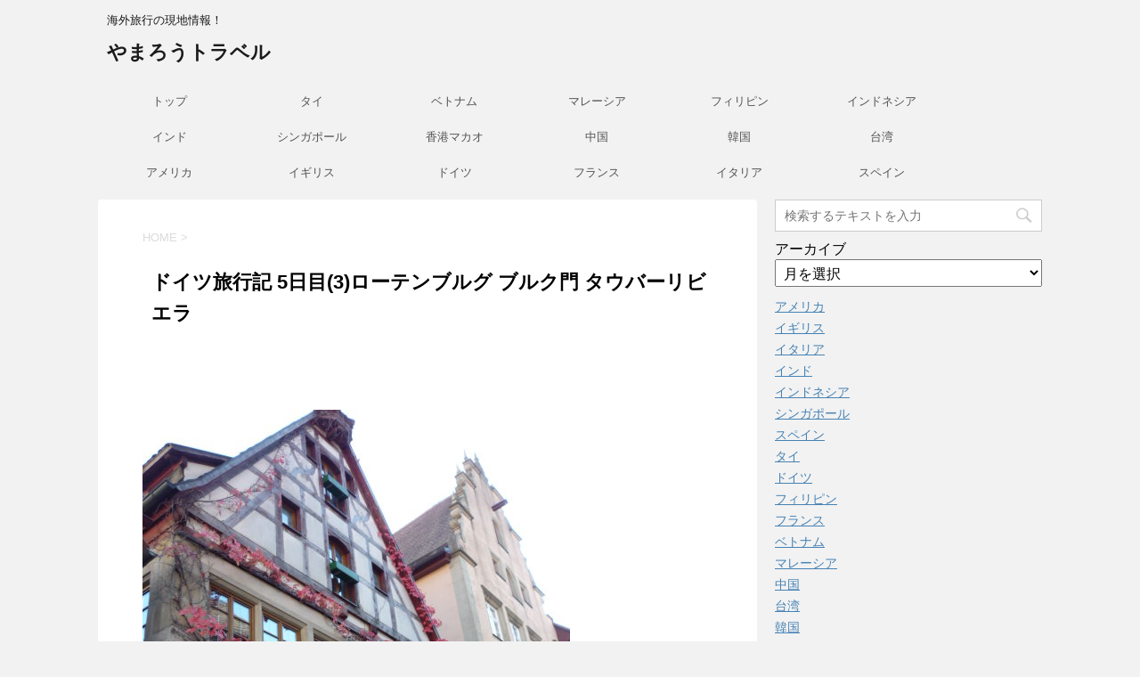

--- FILE ---
content_type: text/html; charset=UTF-8
request_url: https://travel.yamarou.com/germany28/
body_size: 10216
content:
<!DOCTYPE html>
<!--[if lt IE 7]>
<html class="ie6" lang="ja"> <![endif]-->
<!--[if IE 7]>
<html class="i7" lang="ja"> <![endif]-->
<!--[if IE 8]>
<html class="ie" lang="ja"> <![endif]-->
<!--[if gt IE 8]><!-->
<html lang="ja">
	<!--<![endif]-->
	<head prefix="og: http://ogp.me/ns# fb: http://ogp.me/ns/fb# article: http://ogp.me/ns/article#">
		<meta charset="UTF-8" >
		<meta name="viewport" content="width=device-width,initial-scale=1.0,user-scalable=no">
		<meta name="format-detection" content="telephone=no" >
		
		
		<link rel="alternate" type="application/rss+xml" title="やまろうトラベル RSS Feed" href="https://travel.yamarou.com/feed/" />
		<link rel="pingback" href="https://travel.yamarou.com/xmlrpc.php" >
		<!--[if lt IE 9]>
		<script src="https://css3-mediaqueries-js.googlecode.com/svn/trunk/css3-mediaqueries.js"></script>
		<script src="https://travel.yamarou.com/wp-content/themes/affinger4/js/html5shiv.js"></script>
		<![endif]-->
				<title>ドイツ旅行記 5日目(3)ローテンブルグ ブルク門 タウバーリビエラ - やまろうトラベル</title>
<link rel='dns-prefetch' href='//s0.wp.com' />
<link rel='dns-prefetch' href='//travel.yamarou.com' />
<link rel='dns-prefetch' href='//secure.gravatar.com' />
<link rel='dns-prefetch' href='//ajax.googleapis.com' />
<link rel='dns-prefetch' href='//fonts.googleapis.com' />
<link rel='dns-prefetch' href='//s.w.org' />
		<script type="text/javascript">
			window._wpemojiSettings = {"baseUrl":"https:\/\/s.w.org\/images\/core\/emoji\/2\/72x72\/","ext":".png","svgUrl":"https:\/\/s.w.org\/images\/core\/emoji\/2\/svg\/","svgExt":".svg","source":{"concatemoji":"https:\/\/travel.yamarou.com\/wp-includes\/js\/wp-emoji-release.min.js?ver=4.6.22"}};
			!function(e,o,t){var a,n,r;function i(e){var t=o.createElement("script");t.src=e,t.type="text/javascript",o.getElementsByTagName("head")[0].appendChild(t)}for(r=Array("simple","flag","unicode8","diversity","unicode9"),t.supports={everything:!0,everythingExceptFlag:!0},n=0;n<r.length;n++)t.supports[r[n]]=function(e){var t,a,n=o.createElement("canvas"),r=n.getContext&&n.getContext("2d"),i=String.fromCharCode;if(!r||!r.fillText)return!1;switch(r.textBaseline="top",r.font="600 32px Arial",e){case"flag":return(r.fillText(i(55356,56806,55356,56826),0,0),n.toDataURL().length<3e3)?!1:(r.clearRect(0,0,n.width,n.height),r.fillText(i(55356,57331,65039,8205,55356,57096),0,0),a=n.toDataURL(),r.clearRect(0,0,n.width,n.height),r.fillText(i(55356,57331,55356,57096),0,0),a!==n.toDataURL());case"diversity":return r.fillText(i(55356,57221),0,0),a=(t=r.getImageData(16,16,1,1).data)[0]+","+t[1]+","+t[2]+","+t[3],r.fillText(i(55356,57221,55356,57343),0,0),a!=(t=r.getImageData(16,16,1,1).data)[0]+","+t[1]+","+t[2]+","+t[3];case"simple":return r.fillText(i(55357,56835),0,0),0!==r.getImageData(16,16,1,1).data[0];case"unicode8":return r.fillText(i(55356,57135),0,0),0!==r.getImageData(16,16,1,1).data[0];case"unicode9":return r.fillText(i(55358,56631),0,0),0!==r.getImageData(16,16,1,1).data[0]}return!1}(r[n]),t.supports.everything=t.supports.everything&&t.supports[r[n]],"flag"!==r[n]&&(t.supports.everythingExceptFlag=t.supports.everythingExceptFlag&&t.supports[r[n]]);t.supports.everythingExceptFlag=t.supports.everythingExceptFlag&&!t.supports.flag,t.DOMReady=!1,t.readyCallback=function(){t.DOMReady=!0},t.supports.everything||(a=function(){t.readyCallback()},o.addEventListener?(o.addEventListener("DOMContentLoaded",a,!1),e.addEventListener("load",a,!1)):(e.attachEvent("onload",a),o.attachEvent("onreadystatechange",function(){"complete"===o.readyState&&t.readyCallback()})),(a=t.source||{}).concatemoji?i(a.concatemoji):a.wpemoji&&a.twemoji&&(i(a.twemoji),i(a.wpemoji)))}(window,document,window._wpemojiSettings);
		</script>
		<style type="text/css">
img.wp-smiley,
img.emoji {
	display: inline !important;
	border: none !important;
	box-shadow: none !important;
	height: 1em !important;
	width: 1em !important;
	margin: 0 .07em !important;
	vertical-align: -0.1em !important;
	background: none !important;
	padding: 0 !important;
}
</style>
<link rel='stylesheet' id='toc-screen-css'  href='https://travel.yamarou.com/wp-content/plugins/table-of-contents-plus/screen.min.css?ver=1509' type='text/css' media='all' />
<link rel='stylesheet' id='slick-css'  href='https://travel.yamarou.com/wp-content/themes/affinger4/vendor/slick/slick.css?ver=1.5.9' type='text/css' media='all' />
<link rel='stylesheet' id='slick-theme-css'  href='https://travel.yamarou.com/wp-content/themes/affinger4/vendor/slick/slick-theme.css?ver=1.5.9' type='text/css' media='all' />
<link rel='stylesheet' id='fonts-googleapis-montserrat-css'  href='https://fonts.googleapis.com/css?family=Montserrat%3A400&#038;ver=4.6.22' type='text/css' media='all' />
<link rel='stylesheet' id='normalize-css'  href='https://travel.yamarou.com/wp-content/themes/affinger4/css/normalize.css?ver=1.5.9' type='text/css' media='all' />
<link rel='stylesheet' id='font-awesome-css'  href='https://travel.yamarou.com/wp-content/themes/affinger4/css/fontawesome/css/font-awesome.min.css?ver=4.5.0' type='text/css' media='all' />
<link rel='stylesheet' id='style-css'  href='https://travel.yamarou.com/wp-content/themes/affinger4-child/style.css?ver=190201_6' type='text/css' media='all' />
<link rel='stylesheet' id='single2-css'  href='https://travel.yamarou.com/wp-content/themes/affinger4/st-kanricss.php' type='text/css' media='all' />
<link rel='stylesheet' id='single-css'  href='https://travel.yamarou.com/wp-content/themes/affinger4/st-rankcss.php' type='text/css' media='all' />
<link rel='stylesheet' id='jetpack_css-css'  href='https://travel.yamarou.com/wp-content/plugins/jetpack/css/jetpack.css?ver=4.6' type='text/css' media='all' />
      <script>
      if (document.location.protocol != "https:") {
          document.location = document.URL.replace(/^http:/i, "https:");
      }
      </script>
      <script type='text/javascript' src='//ajax.googleapis.com/ajax/libs/jquery/1.11.3/jquery.min.js?ver=1.11.3'></script>
<link rel='https://api.w.org/' href='https://travel.yamarou.com/wp-json/' />
<link rel="canonical" href="https://travel.yamarou.com/germany28/" />
<link rel='shortlink' href='https://wp.me/P8rT02-4g' />
<link rel="alternate" type="application/json+oembed" href="https://travel.yamarou.com/wp-json/oembed/1.0/embed?url=https%3A%2F%2Ftravel.yamarou.com%2Fgermany28%2F" />
<link rel="alternate" type="text/xml+oembed" href="https://travel.yamarou.com/wp-json/oembed/1.0/embed?url=https%3A%2F%2Ftravel.yamarou.com%2Fgermany28%2F&#038;format=xml" />
<style type="text/css">div#toc_container ul li {font-size: 105%;}</style>
<link rel='dns-prefetch' href='//v0.wordpress.com'>
<style type='text/css'>img#wpstats{display:none}</style><meta name="robots" content="index, follow" />
		<style type="text/css">
			
/*グループ1
------------------------------------------------------------*/



/*縦一行目のセル*/
table tr td:first-child {
			}

/*横一行目のセル*/
table tr:first-child {
			}

/*TOC+*/
#toc_container {
	
	}



/*マル数字olタグ*/


.post .maruno ol li:before {
		}

/*チェックulタグ*/


.post .maruck ul li:before {
		}

/*Webアイコン*/





/*スライドショー矢印非表示*/

/*サイト上部のボーダー色*/

/*ヘッダーの背景色*/

		#headbox {
							background-color: transparent;
							
					background: none;
										}

		

/*サイトの背景色*/

/*ヘッダー下からの背景色*/
#content-w {
                   
	}

/*メインコンテンツのテキスト色*/
.post > * {
	color: ;
}

input, textarea {
	color: #000;
}

/*メインコンテンツのリンク色*/

a, 
.no-thumbitiran h3 a, 
.no-thumbitiran h5 a {
	color: ;
}
/*サイドのテキスト色*/
#side aside > *, 
#side aside .kanren .clearfix dd h5 a,
#side aside .kanren .clearfix dd p {
	color: ;
}

/*メインコンテンツの背景色*/
main {
	background: #ffffff;
}

/*メイン背景色の透過*/


/*ブログタイトル*/

header .sitename a {
	color: #1a1a1a;
}

/* メニュー */
nav li a {
	color: #1a1a1a;
}

/*ページトップ*/
#page-top a {
	background: ;
}


/*キャプション */

header h1 {
	color: #1a1a1a;
}

header .descr {
	color: #1a1a1a;
}

/* アコーディオン */
#s-navi dt.trigger .op {
	background: ;
	color: ;
}


/*追加ボタン1*/
#s-navi dt.trigger .op-st {
		}

/*追加ボタン2*/
#s-navi dt.trigger .op-st2 {
		}

.acordion_tree li a {
	color: #1a1a1a;
}


/* サイド見出し */
aside h4 {
	color: #1a1a1a;
}

/* スマホメニュー文字 */
.acordion_tree ul.menu li a, 
.acordion_tree ul.menu li {
	color: #000000;
}

.acordion_tree ul.menu li {
	border-bottom-color: #000000;
}

/*グループ2
------------------------------------------------------------*/
/*Webフォント*/







/* 投稿日時・ぱんくず・タグ */
#breadcrumb, #breadcrumb div a, div#breadcrumb a, .blogbox p, .tagst, #breadcrumb ol li a, #breadcrumb ol li {
	color: #dbdbdb;
}

/* 記事タイトル */


	.entry-title, .post .entry-title {
		color: #000000;
					background-color: transparent;
						
				background: none;
						}


	.entry-title, .post .entry-title {
		padding-left:10px;
	}

	.entry-title, .post .entry-title {
		padding-top:5px;
		padding-bottom:5px;
	}





	.entry-title, .post .entry-title {
		padding-left:10px!important;
	}

	.entry-title, .post .entry-title {
		padding-top:5px!important;
		padding-bottom:5px!important;
	}

/* h2 */


	h2 {
		color: ;
					background-color: transparent;
						
				background: none;
					
					border: none;
			}

	

	h2 {
		padding-left:20px!important;
	}

	h2 {
		padding-top:10px!important;
		padding-bottom:10px!important;
	}

/*h3小見出し*/


	.post h3:not(.rankh3):not(#reply-title) {
		color: ;
		border-bottom-color: ;
	
		
		
					background-color: transparent;
			}


	.post h3:not(.rankh3):not(#reply-title) {
		padding-left:15px!important;
	}

	.post h3:not(.rankh3):not(#reply-title) {
		padding-top:10px!important;
		padding-bottom:10px!important;
	}

/*h4*/
.post h4:not(.rankh4):not(.point) {
		color: ;
			background-color: transparent;
	
	
	
			padding-left:20px!important;
	
			padding-top:10px!important;
		padding-bottom:10px!important;
	
	}

/* サイド見出し */
aside h4, #side aside h4 {
	color: ;
}

/* タグクラウド */
.tagcloud a {
	border-color: ;
	color: ;
}

/* NEW ENTRY & 関連記事 */
.post h4:not(.rankh4).point, 
.cat-itiran p.point,
.n-entry-t {
	border-bottom-color: ;
}

.post h4:not(.rankh4) .point-in, 
.cat-itiran p.point .point-in,
.n-entry {
	background-color: ;
	color: ;
}

/* カテゴリ */
.catname {
	background: ;
	color:#000000;
}

.post .st-catgroup a {
	color: #000000;
}

/*グループ4
------------------------------------------------------------*/
/* RSSボタン */
.rssbox a {
	background-color: ;
}

/* SNSボタン */


.inyoumodoki, .post blockquote {
	background-color: ;
	border-left-color: ;
}

/*フリーボックスウィジェット
------------------------------------------------------------*/
/* ボックス */
.freebox {
	border-top-color: ;
	background: ;
}

/* 見出し */
.p-entry-f {
	background: ;
	color: ;
}

/* エリア内テキスト */

/*お知らせ
------------------------------------------------------------*/
/*お知らせバーの背景色*/
#topnews-box div.rss-bar {
			border: none;
	}

#topnews-box div.rss-bar {
	color: ;

	/*Other Browser*/
	background: ;
	/*For Old WebKit*/
	background: -webkit-linear-gradient(  0%,  100% );
	/*For Modern Browser*/
	background: linear-gradient(  0%,  100% );
}

/*お知らせ日付の文字色*/
#topnews-box dt {
	color: ;
}

#topnews-box div dl dd a {
	color: #000000;
}

#topnews-box dd {
	border-bottom-color: #000000;
}

#topnews-box {
			background-color:transparent!important;
	}

/*追加カラー
------------------------------------------------------------*/
/*フッター*/
footer > *,
footer a,
#footer .copyr,  
#footer .copyr a, 
#footer .copy,  
#footer .copy a {
	}

footer .footermenust li {
	border-right-color:  !important;
}

/*フッター背景色*/

	#footer {
					background-color: transparent;
						
				background: none;
						            
           					max-width: 1030px; /*padding 15pxあり*/
				}

	

/*任意の人気記事
------------------------------------------------------------*/

.post .p-entry, #side .p-entry, .home-post .p-entry {
	background: ;
	color: ;
}

.pop-box, .nowhits .pop-box, .nowhits-eye .pop-box {
	border-top-color: ;
	background: ;
}

.kanren.pop-box .clearfix dd h5 a, 
.kanren.pop-box .clearfix dd p,
.kanren.pop-box .clearfix dd p a, 
.kanren.pop-box .clearfix dd p span, 
.kanren.pop-box .clearfix dd > *,
.kanren.pop-box h5 a, 
.kanren.pop-box div p,
.kanren.pop-box div p a, 
.kanren.pop-box div p span, 
.kanren.pop-box div > *
{
	color: !important;
}

	.poprank-no2 {
		background: ;
		color:  !important;
	}

	.poprank-no {
		background: ;
		color: ;
	}

/*ウィジェット問合せボタン*/

.st-formbtn {
	
	
			background-color: transparent!important;
	}

.st-formbtn .st-originalbtn-r {
	border-left-color: ;
}

a.st-formbtnlink {
	color: ;
}

/*ウィジェットオリジナルボタン*/

.st-originalbtn {
	
	
			background-color: transparent!important;
	}

.st-originalbtn .st-originalbtn-r {
	border-left-color: ;
}

a.st-originallink {
	color: ;
}

/*固定ページサイドメニュー
------------------------------------------------------------*/
/*背景色*/
#sidebg {
	background: ;

	}


	/*liタグの階層*/
	#side aside .st-pagelists ul li:not(.sub-menu) {
					border-top: none;
		
					border-left: none;
			border-right: none;
			}

	#side aside .st-pagelists ul .sub-menu li {
		border: none;
	}

	#side aside .st-pagelists ul li:last-child {
					border-bottom: none;
			}

	#side aside .st-pagelists ul .sub-menu li:first-child {
					border-top: none;
			}

	#side aside .st-pagelists ul li li:last-child {
		border: none;
	}

	#side aside .st-pagelists ul .sub-menu .sub-menu li {
		border: none;
	}
	
	#side aside .st-pagelists ul li a {
		color: ;
					background-color: transparent;
						
				background: none;
						}

	
	#side aside .st-pagelists .sub-menu a {
					border: none;
				color: ;
	}

	#side aside .st-pagelists .sub-menu .sub-menu li:last-child {
		border-bottom: 1px solid ;
	}

	#side aside .st-pagelists .sub-menu li .sub-menu a,
	#side aside .st-pagelists .sub-menu li .sub-menu .sub-menu li a {
		color: ;
	}



	#side aside .st-pagelists ul li a {
		padding-left:15px;
	}

	#side aside .st-pagelists ul li a {
		padding-top:8px;
		padding-bottom:8px;
	}

/*Webアイコン*/


/*コンタクトフォーム7送信ボタン*/
.wpcf7-submit {
	background: ;
	color: ;
}

/* メイン画像背景色 */


/*media Queries タブレットサイズ（959px以下）
----------------------------------------------------*/
@media only screen and (max-width: 959px) {

	/*-- ここまで --*/
}

/*media Queries タブレットサイズ以下
----------------------------------------------------*/
@media only screen and (min-width: 600px) {

}

/*media Queries タブレットサイズ（600px～959px）のみで適応したいCSS -タブレットのみ
---------------------------------------------------------------------------------------------------*/
@media only screen and (min-width: 600px) and (max-width: 959px) {

	
/*-- ここまで --*/
}


/*media Queries PCサイズ
----------------------------------------------------*/
@media only screen and (min-width: 960px) {

	

	
	/*ヘッダーの背景色*/
	
	/*メインコンテンツのボーダー*/
	
	
	/* メイン画像100% */
	

	/* スライドショー横並び */
	
	/*wrapperに背景がある場合*/
	
	/*メニュー*/
	#st-menuwide {
			border-top: none;
		border-bottom: none;
				border-left: none;
		border-right: none;
	
			background-color: transparent;
					
			background: none;
				}

	

	header .smanone ul.menu li, 
	header nav.st5 ul.menu  li,
	header nav.st5 ul.menu  li,
	header #st-menuwide div.menu li,
	header #st-menuwide nav.menu li
	{
			border-right: none;
		}

	header .smanone ul.menu li, 
	header nav.st5 ul.menu  li,
	header #st-menuwide div.menu li,
	header #st-menuwide nav.menu li {
		border-right-color: ;
	}

	header .smanone ul.menu li a, 
	header nav.st5 ul.menu  li a,
	header #st-menuwide div.menu li a,
	header #st-menuwide nav.menu li a {
		color: ;
	}

	
	header .smanone ul.menu li li a {
		background: ;
		border-top-color: ;

	}

	/*メニューの上下のパディング*/
		

	/* グローバルメニュー100% */
	
	/*ヘッダーウィジェット*/
	header .headbox .textwidget {
		background: ;
		color: #000000;
	}

	/*ヘッダーの電話番号とリンク色*/
	.head-telno a, #header-r .footermenust a {
		color: #000000;
	}

	#header-r .footermenust li {
		border-right-color: #000000;
	}

	/*トップ用おすすめタイトル*/
	.nowhits .pop-box {
		border-top-color: ;
	}

	/*記事エリアを広げる*/
	
	/*記事タイトル*/
	.entry-title, .post .entry-title {
		color: #000000;
							
			}

/*-- ここまで --*/
}
		</style>
		
<!-- Jetpack Open Graph Tags -->
<meta property="og:type" content="article" />
<meta property="og:title" content="ドイツ旅行記 5日目(3)ローテンブルグ ブルク門 タウバーリビエラ" />
<meta property="og:url" content="https://travel.yamarou.com/germany28/" />
<meta property="og:description" content="ブルク門 聖ヤコブ教会でもらった絵葉書。 タウバーリビエラ 自然豊かな散歩道。 コボルツェラー門 再び旧市街へ&hellip;" />
<meta property="article:published_time" content="2017-01-17T08:27:33+00:00" />
<meta property="article:modified_time" content="2017-01-17T08:27:33+00:00" />
<meta property="og:site_name" content="やまろうトラベル" />
<meta property="og:image" content="https://travel.yamarou.com/file/travel/20101008germany/img/P1040276.jpg" />
<meta property="og:locale" content="ja_JP" />
<meta name="twitter:card" content="summary" />

<style id="custom-css-css">#page-top a{background:gray;color:#fff}.box26{position:relative;margin:2em 0;padding:.5em 1em;border:solid 3px #95ccff;border-radius:8px}.box26 .box-title{position:absolute;display:inline-block;top:-13px;left:10px;padding:0 9px;line-height:1;font-size:19px;background:#FFF;color:#369;font-weight:700}.box26 p{margin:0;padding:0}</style>
			<script>
		(function (i, s, o, g, r, a, m) {
			i['GoogleAnalyticsObject'] = r;
			i[r] = i[r] || function () {
					(i[r].q = i[r].q || []).push(arguments)
				}, i[r].l = 1 * new Date();
			a = s.createElement(o),
				m = s.getElementsByTagName(o)[0];
			a.async = 1;
			a.src = g;
			m.parentNode.insertBefore(a, m)
		})(window, document, 'script', '//www.google-analytics.com/analytics.js', 'ga');

		ga('create', 'UA-90604714-1', 'auto');
		ga('send', 'pageview');

	</script>
					


			</head>
	<body data-rsssl=1 class="page page-id-264 page-template-default not-front-page" >
				<div id="st-ami">
				<div id="wrapper" class="">
				<div id="wrapper-in">
					<header id="">
						<div id="headbox-bg">
							<div class="clearfix" id="headbox">
										<nav id="s-navi" class="pcnone">
			<dl class="acordion">
				<dt class="trigger">
					<p><span class="op"><i class="fa fa-bars"></i></span></p>

					<!-- 追加メニュー -->
					
					<!-- 追加メニュー2 -->
					

				</dt>

				<dd class="acordion_tree">
				

										<div class="menu-menu1-container"><ul id="menu-menu1" class="menu"><li id="menu-item-24" class="menu-item menu-item-type-custom menu-item-object-custom menu-item-home menu-item-24"><a href="https://travel.yamarou.com/">トップ</a></li>
<li id="menu-item-1029" class="menu-item menu-item-type-custom menu-item-object-custom menu-item-1029"><a href="https://travel.yamarou.com/thai/">タイ</a></li>
<li id="menu-item-1035" class="menu-item menu-item-type-custom menu-item-object-custom menu-item-1035"><a href="https://travel.yamarou.com/vietnam/">ベトナム</a></li>
<li id="menu-item-1037" class="menu-item menu-item-type-custom menu-item-object-custom menu-item-1037"><a href="https://travel.yamarou.com/malaysia/">マレーシア</a></li>
<li id="menu-item-1038" class="menu-item menu-item-type-custom menu-item-object-custom menu-item-1038"><a href="https://travel.yamarou.com/philippines/">フィリピン</a></li>
<li id="menu-item-1041" class="menu-item menu-item-type-custom menu-item-object-custom menu-item-1041"><a href="https://travel.yamarou.com/indonesia/">インドネシア</a></li>
<li id="menu-item-1045" class="menu-item menu-item-type-custom menu-item-object-custom menu-item-1045"><a href="https://travel.yamarou.com/india/">インド</a></li>
<li id="menu-item-1032" class="menu-item menu-item-type-custom menu-item-object-custom menu-item-1032"><a href="https://travel.yamarou.com/singapore/">シンガポール</a></li>
<li id="menu-item-1030" class="menu-item menu-item-type-custom menu-item-object-custom menu-item-1030"><a href="https://travel.yamarou.com/hongkong/">香港マカオ</a></li>
<li id="menu-item-1039" class="menu-item menu-item-type-custom menu-item-object-custom menu-item-1039"><a href="https://travel.yamarou.com/china/">中国</a></li>
<li id="menu-item-1040" class="menu-item menu-item-type-custom menu-item-object-custom menu-item-1040"><a href="https://travel.yamarou.com/korea/">韓国</a></li>
<li id="menu-item-1044" class="menu-item menu-item-type-custom menu-item-object-custom menu-item-1044"><a href="https://travel.yamarou.com/taiwan/">台湾</a></li>
<li id="menu-item-1034" class="menu-item menu-item-type-custom menu-item-object-custom menu-item-1034"><a href="https://travel.yamarou.com/usa/">アメリカ</a></li>
<li id="menu-item-1031" class="menu-item menu-item-type-custom menu-item-object-custom menu-item-1031"><a href="https://travel.yamarou.com/uk/">イギリス</a></li>
<li id="menu-item-1033" class="menu-item menu-item-type-custom menu-item-object-custom menu-item-1033"><a href="https://travel.yamarou.com/germany/">ドイツ</a></li>
<li id="menu-item-1042" class="menu-item menu-item-type-custom menu-item-object-custom menu-item-1042"><a href="https://travel.yamarou.com/france/">フランス</a></li>
<li id="menu-item-1036" class="menu-item menu-item-type-custom menu-item-object-custom menu-item-1036"><a href="https://travel.yamarou.com/italia/">イタリア</a></li>
<li id="menu-item-1043" class="menu-item menu-item-type-custom menu-item-object-custom menu-item-1043"><a href="https://travel.yamarou.com/spain/">スペイン</a></li>
</ul></div>					<div class="clear"></div>

				</dd>
			</dl>
		</nav>
										<div id="header-l">
											
<!-- キャプション -->
			<p class="descr">
			海外旅行の現地情報！		</p>
	
	<!-- ロゴ又はブログ名 -->
			<p class="sitename"><a href="https://travel.yamarou.com/">
							やまろうトラベル					</a></p>
		<!-- ロゴ又はブログ名ここまで -->
									</div><!-- /#header-l -->
								<div id="header-r" class="smanone">
																		
								</div><!-- /#header-r -->
							</div><!-- /#headbox-bg -->
						</div><!-- /#headbox clearfix -->
					
<div id="gazou-wide">
			<div id="st-menubox">
			<div id="st-menuwide">
				<nav class="smanone clearfix"><ul id="menu-menu1-1" class="menu"><li class="menu-item menu-item-type-custom menu-item-object-custom menu-item-home menu-item-24"><a href="https://travel.yamarou.com/">トップ</a></li>
<li class="menu-item menu-item-type-custom menu-item-object-custom menu-item-1029"><a href="https://travel.yamarou.com/thai/">タイ</a></li>
<li class="menu-item menu-item-type-custom menu-item-object-custom menu-item-1035"><a href="https://travel.yamarou.com/vietnam/">ベトナム</a></li>
<li class="menu-item menu-item-type-custom menu-item-object-custom menu-item-1037"><a href="https://travel.yamarou.com/malaysia/">マレーシア</a></li>
<li class="menu-item menu-item-type-custom menu-item-object-custom menu-item-1038"><a href="https://travel.yamarou.com/philippines/">フィリピン</a></li>
<li class="menu-item menu-item-type-custom menu-item-object-custom menu-item-1041"><a href="https://travel.yamarou.com/indonesia/">インドネシア</a></li>
<li class="menu-item menu-item-type-custom menu-item-object-custom menu-item-1045"><a href="https://travel.yamarou.com/india/">インド</a></li>
<li class="menu-item menu-item-type-custom menu-item-object-custom menu-item-1032"><a href="https://travel.yamarou.com/singapore/">シンガポール</a></li>
<li class="menu-item menu-item-type-custom menu-item-object-custom menu-item-1030"><a href="https://travel.yamarou.com/hongkong/">香港マカオ</a></li>
<li class="menu-item menu-item-type-custom menu-item-object-custom menu-item-1039"><a href="https://travel.yamarou.com/china/">中国</a></li>
<li class="menu-item menu-item-type-custom menu-item-object-custom menu-item-1040"><a href="https://travel.yamarou.com/korea/">韓国</a></li>
<li class="menu-item menu-item-type-custom menu-item-object-custom menu-item-1044"><a href="https://travel.yamarou.com/taiwan/">台湾</a></li>
<li class="menu-item menu-item-type-custom menu-item-object-custom menu-item-1034"><a href="https://travel.yamarou.com/usa/">アメリカ</a></li>
<li class="menu-item menu-item-type-custom menu-item-object-custom menu-item-1031"><a href="https://travel.yamarou.com/uk/">イギリス</a></li>
<li class="menu-item menu-item-type-custom menu-item-object-custom menu-item-1033"><a href="https://travel.yamarou.com/germany/">ドイツ</a></li>
<li class="menu-item menu-item-type-custom menu-item-object-custom menu-item-1042"><a href="https://travel.yamarou.com/france/">フランス</a></li>
<li class="menu-item menu-item-type-custom menu-item-object-custom menu-item-1036"><a href="https://travel.yamarou.com/italia/">イタリア</a></li>
<li class="menu-item menu-item-type-custom menu-item-object-custom menu-item-1043"><a href="https://travel.yamarou.com/spain/">スペイン</a></li>
</ul></nav>			</div>
		</div>
	</div>

					</header>
					<div id="content-w">
<div id="content" class="clearfix">
	<div id="contentInner">
		<main>
			<article>
			<div id="st-page" class="post post-264 page type-page status-publish hentry">

			
				
					
					<!--ぱんくず -->
					<div id="breadcrumb">
					<ol itemscope itemtype="http://schema.org/BreadcrumbList">
						 <li itemprop="itemListElement" itemscope
      itemtype="http://schema.org/ListItem"><a href="https://travel.yamarou.com" itemprop="item"><span itemprop="name">HOME</span></a> > <meta itemprop="position" content="1" /></li>
											</ol>
					</div>
					<!--/ ぱんくず -->

				
					<!--ループ開始 -->
					
													<h1 class="entry-title">ドイツ旅行記 5日目(3)ローテンブルグ ブルク門 タウバーリビエラ</h1>
						
					<div class="mainbox">

						<div id="nocopy" ><!-- コピー禁止エリアここから -->
							<div class="entry-content">
								<p><!-- linkStart --><br />
<!-- linkEnd --></p>
<p><IMG src="https://travel.yamarou.com/file/travel/20101008germany/img/P1040247.jpg" alt="P1040247.jpg"></p>
<p><IMG src="https://travel.yamarou.com/file/travel/20101008germany/img/P1040248.jpg" alt="P1040248.jpg"></p>
<p><IMG src="https://travel.yamarou.com/file/travel/20101008germany/img/P1040249.jpg" alt="P1040249.jpg"></p>
<p><IMG src="https://travel.yamarou.com/file/travel/20101008germany/img/P1040250.jpg" alt="P1040250.jpg"></p>
<p><IMG src="https://travel.yamarou.com/file/travel/20101008germany/img/P1040251.jpg" alt="P1040251.jpg"></p>
<p><IMG src="https://travel.yamarou.com/file/travel/20101008germany/img/P1040252.jpg" alt="P1040252.jpg"></p>
<p><IMG src="https://travel.yamarou.com/file/travel/20101008germany/img/P1040253.jpg" alt="P1040253.jpg"></p>
<div id="toc_container" class="no_bullets"><p class="toc_title">目次</p><ul class="toc_list"><li><a href="#i">ブルク門</a></li><li><a href="#i-2">タウバーリビエラ</a></li><li><a href="#i-3">コボルツェラー門</a></li></ul></div>
<h2><span id="i">ブルク門</span></h2>
<p><IMG src="https://travel.yamarou.com/file/travel/20101008germany/img/P1040254.jpg" alt="P1040254.jpg"></p>
<p><IMG src="https://travel.yamarou.com/file/travel/20101008germany/img/P1040255.jpg" alt="P1040255.jpg"></p>
<p>聖ヤコブ教会でもらった絵葉書。</p>
<p><IMG src="https://travel.yamarou.com/file/travel/20101008germany/img/P1040256.jpg" alt="P1040256.jpg"></p>
<p><IMG src="https://travel.yamarou.com/file/travel/20101008germany/img/P1040257.jpg" alt="P1040257.jpg"></p>
<p><IMG src="https://travel.yamarou.com/file/travel/20101008germany/img/P1040258.jpg" alt="P1040258.jpg"></p>
<h2><span id="i-2">タウバーリビエラ</span></h2>
<p>自然豊かな散歩道。</p>
<p><IMG src="https://travel.yamarou.com/file/travel/20101008germany/img/P1040259.jpg" alt="P1040259.jpg"></p>
<p><IMG src="https://travel.yamarou.com/file/travel/20101008germany/img/P1040260.jpg" alt="P1040260.jpg"></p>
<p><IMG src="https://travel.yamarou.com/file/travel/20101008germany/img/P1040261.jpg" alt="P1040261.jpg"></p>
<p><IMG src="https://travel.yamarou.com/file/travel/20101008germany/img/P1040262.jpg" alt="P1040262.jpg"></p>
<p><IMG src="https://travel.yamarou.com/file/travel/20101008germany/img/P1040263.jpg" alt="P1040263.jpg"></p>
<p><IMG src="https://travel.yamarou.com/file/travel/20101008germany/img/P1040264.jpg" alt="P1040264.jpg"></p>
<p><IMG src="https://travel.yamarou.com/file/travel/20101008germany/img/P1040265.jpg" alt="P1040265.jpg"></p>
<p><IMG src="https://travel.yamarou.com/file/travel/20101008germany/img/P1040266.jpg" alt="P1040266.jpg"></p>
<p><IMG src="https://travel.yamarou.com/file/travel/20101008germany/img/P1040267.jpg" alt="P1040267.jpg"></p>
<p><IMG src="https://travel.yamarou.com/file/travel/20101008germany/img/P1040268.jpg" alt="P1040268.jpg"></p>
<h2><span id="i-3">コボルツェラー門</span></h2>
<p>再び旧市街へ。</p>
<p><IMG src="https://travel.yamarou.com/file/travel/20101008germany/img/P1040269.jpg" alt="P1040269.jpg"></p>
<p><IMG src="https://travel.yamarou.com/file/travel/20101008germany/img/P1040270.jpg" alt="P1040270.jpg"></p>
<p><IMG src="https://travel.yamarou.com/file/travel/20101008germany/img/P1040271.jpg" alt="P1040271.jpg"></p>
<p><IMG src="https://travel.yamarou.com/file/travel/20101008germany/img/P1040272.jpg" alt="P1040272.jpg"></p>
<p><IMG src="https://travel.yamarou.com/file/travel/20101008germany/img/P1040273.jpg" alt="P1040273.jpg"></p>
<p><IMG src="https://travel.yamarou.com/file/travel/20101008germany/img/P1040274.jpg" alt="P1040274.jpg"></p>
<p><IMG src="https://travel.yamarou.com/file/travel/20101008germany/img/P1040275.jpg" alt="P1040275.jpg"></p>
<p><IMG src="https://travel.yamarou.com/file/travel/20101008germany/img/P1040276.jpg" alt="P1040276.jpg"></p>
<p>
<a href="https://travel.yamarou.com/germany/">HOME</a> <a href="https://travel.yamarou.com/germany27/">＜前</a> <a href="https://travel.yamarou.com/germany29/">次＞</a><br /></p>
							</div>
						</div><!-- コピー禁止エリアここまで -->

												
						
					</div>

					
					
					
					
				<div class="blogbox ">
					<p><span class="kdate">
													投稿日：<time class="updated" datetime="2017-01-17T17:27:33+0900">2017年1月17日</time>
											</span></p>
				</div>

						<p class="author" style="display:none;"><a href="https://travel.yamarou.com/author/yamarouadmin/" title="やまろう" class="vcard author"><span class="fn">author</span></a></p>
								<!--ループ終了 -->

				

				
			</div>
			<!--/post-->

						</article>
		</main>
	</div>
	<!-- /#contentInner -->
	<div id="side">
	<aside>

					<div class="side-topad">
				<div class="ad"><div id="search">
	<form method="get" id="searchform" action="https://travel.yamarou.com/">
		<label class="hidden" for="s">
					</label>
		<input type="text" placeholder="検索するテキストを入力" value="" name="s" id="s" />
		<input type="image" src="https://travel.yamarou.com/wp-content/themes/affinger4/images/search.png" alt="検索" id="searchsubmit" />
	</form>
</div>
<!-- /stinger --> </div><div class="ad"><p style="display:none">アーカイブ</p>		<label class="screen-reader-text" for="archives-dropdown-2">アーカイブ</label>
		<select id="archives-dropdown-2" name="archive-dropdown" onchange='document.location.href=this.options[this.selectedIndex].value;'>
			
			<option value="">月を選択</option>
				<option value='https://travel.yamarou.com/2017/01/'> 2017年1月 &nbsp;(17)</option>

		</select>
		</div><div class="ad"><p style="display:none">カテゴリー</p>		<ul>
	<li class="cat-item cat-item-8"><a href="https://travel.yamarou.com/category/%e3%82%a2%e3%83%a1%e3%83%aa%e3%82%ab/" >アメリカ</a>
</li>
	<li class="cat-item cat-item-5"><a href="https://travel.yamarou.com/category/%e3%82%a4%e3%82%ae%e3%83%aa%e3%82%b9/" >イギリス</a>
</li>
	<li class="cat-item cat-item-10"><a href="https://travel.yamarou.com/category/%e3%82%a4%e3%82%bf%e3%83%aa%e3%82%a2/" >イタリア</a>
</li>
	<li class="cat-item cat-item-19"><a href="https://travel.yamarou.com/category/%e3%82%a4%e3%83%b3%e3%83%89/" >インド</a>
</li>
	<li class="cat-item cat-item-15"><a href="https://travel.yamarou.com/category/%e3%82%a4%e3%83%b3%e3%83%89%e3%83%8d%e3%82%b7%e3%82%a2/" >インドネシア</a>
</li>
	<li class="cat-item cat-item-6"><a href="https://travel.yamarou.com/category/%e3%82%b7%e3%83%b3%e3%82%ac%e3%83%9d%e3%83%bc%e3%83%ab/" >シンガポール</a>
</li>
	<li class="cat-item cat-item-17"><a href="https://travel.yamarou.com/category/%e3%82%b9%e3%83%9a%e3%82%a4%e3%83%b3/" >スペイン</a>
</li>
	<li class="cat-item cat-item-2"><a href="https://travel.yamarou.com/category/%e3%82%bf%e3%82%a4/" >タイ</a>
</li>
	<li class="cat-item cat-item-7"><a href="https://travel.yamarou.com/category/%e3%83%89%e3%82%a4%e3%83%84/" >ドイツ</a>
</li>
	<li class="cat-item cat-item-12"><a href="https://travel.yamarou.com/category/%e3%83%95%e3%82%a3%e3%83%aa%e3%83%94%e3%83%b3/" >フィリピン</a>
</li>
	<li class="cat-item cat-item-16"><a href="https://travel.yamarou.com/category/%e3%83%95%e3%83%a9%e3%83%b3%e3%82%b9/" >フランス</a>
</li>
	<li class="cat-item cat-item-9"><a href="https://travel.yamarou.com/category/%e3%83%99%e3%83%88%e3%83%8a%e3%83%a0/" >ベトナム</a>
</li>
	<li class="cat-item cat-item-11"><a href="https://travel.yamarou.com/category/%e3%83%9e%e3%83%ac%e3%83%bc%e3%82%b7%e3%82%a2/" >マレーシア</a>
</li>
	<li class="cat-item cat-item-13"><a href="https://travel.yamarou.com/category/%e4%b8%ad%e5%9b%bd/" >中国</a>
</li>
	<li class="cat-item cat-item-18"><a href="https://travel.yamarou.com/category/%e5%8f%b0%e6%b9%be/" >台湾</a>
</li>
	<li class="cat-item cat-item-14"><a href="https://travel.yamarou.com/category/%e9%9f%93%e5%9b%bd/" >韓国</a>
</li>
	<li class="cat-item cat-item-4"><a href="https://travel.yamarou.com/category/%e9%a6%99%e6%b8%af%e3%83%9e%e3%82%ab%e3%82%aa/" >香港マカオ</a>
</li>
		</ul>
</div>			</div>
		
					<h4 class="menu_underh2">NEW ENTRY</h4><div class="kanren ">
							<dl class="clearfix">
				<dt><a href="https://travel.yamarou.com/india/">
													<img width="150" height="150" src="https://travel.yamarou.com/wp-content/uploads/sites/4/2017/01/P1080664-150x150.jpg" class="attachment-thumbnail size-thumbnail wp-post-image" alt="インド・バラナシのガンジス川" srcset="https://travel.yamarou.com/wp-content/uploads/sites/4/2017/01/P1080664-150x150.jpg 150w, https://travel.yamarou.com/wp-content/uploads/sites/4/2017/01/P1080664-100x100.jpg 100w" sizes="(max-width: 150px) 100vw, 150px" />											</a></dt>
				<dd>
					<div class="blog_info ">
						<p>2017/01/18</p>
					</div>
					<h5><a href="https://travel.yamarou.com/india/">やまろうのインド旅行記(ムンバイ アウランガーバード エローラ アジャンタ サーンチー カジュラホ バラナシ アーグラ ジャイプル ジョードプル デリー)</a></h5>

					<div class="smanone2">
											</div>
				</dd>
			</dl>
					<dl class="clearfix">
				<dt><a href="https://travel.yamarou.com/taiwan/">
													<img width="150" height="150" src="https://travel.yamarou.com/wp-content/uploads/sites/4/2017/01/P1070271-150x150.jpg" class="attachment-thumbnail size-thumbnail wp-post-image" alt="台湾の寺院" srcset="https://travel.yamarou.com/wp-content/uploads/sites/4/2017/01/P1070271-150x150.jpg 150w, https://travel.yamarou.com/wp-content/uploads/sites/4/2017/01/P1070271-100x100.jpg 100w" sizes="(max-width: 150px) 100vw, 150px" />											</a></dt>
				<dd>
					<div class="blog_info ">
						<p>2017/01/18</p>
					</div>
					<h5><a href="https://travel.yamarou.com/taiwan/">やまろうの台湾旅行記(台北 基隆 九粉 金瓜石 淡水 新北東)</a></h5>

					<div class="smanone2">
											</div>
				</dd>
			</dl>
					<dl class="clearfix">
				<dt><a href="https://travel.yamarou.com/spain/">
													<img width="150" height="150" src="https://travel.yamarou.com/wp-content/uploads/sites/4/2017/01/P1060691-150x150.jpg" class="attachment-thumbnail size-thumbnail wp-post-image" alt="スペイン・バルセロナのサグラダファミリア" srcset="https://travel.yamarou.com/wp-content/uploads/sites/4/2017/01/P1060691-150x150.jpg 150w, https://travel.yamarou.com/wp-content/uploads/sites/4/2017/01/P1060691-100x100.jpg 100w" sizes="(max-width: 150px) 100vw, 150px" />											</a></dt>
				<dd>
					<div class="blog_info ">
						<p>2017/01/18</p>
					</div>
					<h5><a href="https://travel.yamarou.com/spain/">やまろうのスペイン旅行記(バルセロナ)</a></h5>

					<div class="smanone2">
											</div>
				</dd>
			</dl>
					<dl class="clearfix">
				<dt><a href="https://travel.yamarou.com/france/">
													<img width="150" height="150" src="https://travel.yamarou.com/wp-content/uploads/sites/4/2017/01/P1060054-150x150.jpg" class="attachment-thumbnail size-thumbnail wp-post-image" alt="フランスのモンサンミッシェル" srcset="https://travel.yamarou.com/wp-content/uploads/sites/4/2017/01/P1060054-150x150.jpg 150w, https://travel.yamarou.com/wp-content/uploads/sites/4/2017/01/P1060054-100x100.jpg 100w" sizes="(max-width: 150px) 100vw, 150px" />											</a></dt>
				<dd>
					<div class="blog_info ">
						<p>2017/01/18</p>
					</div>
					<h5><a href="https://travel.yamarou.com/france/">やまろうのフランス旅行記(ストラスブール パリ ヴェルサイユ レンヌ トゥール ボルドー)</a></h5>

					<div class="smanone2">
											</div>
				</dd>
			</dl>
					<dl class="clearfix">
				<dt><a href="https://travel.yamarou.com/germany/">
													<img width="150" height="150" src="https://travel.yamarou.com/wp-content/uploads/sites/4/2017/01/P1040217-150x150.jpg" class="attachment-thumbnail size-thumbnail wp-post-image" alt="ドイツのグーテンベルク街並み" srcset="https://travel.yamarou.com/wp-content/uploads/sites/4/2017/01/P1040217-150x150.jpg 150w, https://travel.yamarou.com/wp-content/uploads/sites/4/2017/01/P1040217-100x100.jpg 100w" sizes="(max-width: 150px) 100vw, 150px" />											</a></dt>
				<dd>
					<div class="blog_info ">
						<p>2017/01/18</p>
					</div>
					<h5><a href="https://travel.yamarou.com/germany/">やまろうのドイツ旅行記</a></h5>

					<div class="smanone2">
											</div>
				</dd>
			</dl>
				</div>		
		<div id="mybox">
								</div>

		<div id="scrollad">
						<!--ここにgoogleアドセンスコードを貼ると規約違反になるので注意して下さい-->
			
		</div>
	</aside>
</div>
<!-- /#side -->
</div>
<!--/#content -->
</div><!-- /contentw -->
<footer>
<div id="footer">
<div id="footer-in">
<div class="footermenubox clearfix "><ul id="menu-menu1-2" class="footermenust"><li class="menu-item menu-item-type-custom menu-item-object-custom menu-item-home menu-item-24"><a href="https://travel.yamarou.com/">トップ</a></li>
<li class="menu-item menu-item-type-custom menu-item-object-custom menu-item-1029"><a href="https://travel.yamarou.com/thai/">タイ</a></li>
<li class="menu-item menu-item-type-custom menu-item-object-custom menu-item-1035"><a href="https://travel.yamarou.com/vietnam/">ベトナム</a></li>
<li class="menu-item menu-item-type-custom menu-item-object-custom menu-item-1037"><a href="https://travel.yamarou.com/malaysia/">マレーシア</a></li>
<li class="menu-item menu-item-type-custom menu-item-object-custom menu-item-1038"><a href="https://travel.yamarou.com/philippines/">フィリピン</a></li>
<li class="menu-item menu-item-type-custom menu-item-object-custom menu-item-1041"><a href="https://travel.yamarou.com/indonesia/">インドネシア</a></li>
<li class="menu-item menu-item-type-custom menu-item-object-custom menu-item-1045"><a href="https://travel.yamarou.com/india/">インド</a></li>
<li class="menu-item menu-item-type-custom menu-item-object-custom menu-item-1032"><a href="https://travel.yamarou.com/singapore/">シンガポール</a></li>
<li class="menu-item menu-item-type-custom menu-item-object-custom menu-item-1030"><a href="https://travel.yamarou.com/hongkong/">香港マカオ</a></li>
<li class="menu-item menu-item-type-custom menu-item-object-custom menu-item-1039"><a href="https://travel.yamarou.com/china/">中国</a></li>
<li class="menu-item menu-item-type-custom menu-item-object-custom menu-item-1040"><a href="https://travel.yamarou.com/korea/">韓国</a></li>
<li class="menu-item menu-item-type-custom menu-item-object-custom menu-item-1044"><a href="https://travel.yamarou.com/taiwan/">台湾</a></li>
<li class="menu-item menu-item-type-custom menu-item-object-custom menu-item-1034"><a href="https://travel.yamarou.com/usa/">アメリカ</a></li>
<li class="menu-item menu-item-type-custom menu-item-object-custom menu-item-1031"><a href="https://travel.yamarou.com/uk/">イギリス</a></li>
<li class="menu-item menu-item-type-custom menu-item-object-custom menu-item-1033"><a href="https://travel.yamarou.com/germany/">ドイツ</a></li>
<li class="menu-item menu-item-type-custom menu-item-object-custom menu-item-1042"><a href="https://travel.yamarou.com/france/">フランス</a></li>
<li class="menu-item menu-item-type-custom menu-item-object-custom menu-item-1036"><a href="https://travel.yamarou.com/italia/">イタリア</a></li>
<li class="menu-item menu-item-type-custom menu-item-object-custom menu-item-1043"><a href="https://travel.yamarou.com/spain/">スペイン</a></li>
</ul></div>
	<!-- フッターのメインコンテンツ -->
	<h3>
	<!-- ロゴ又はブログ名 -->
			<a href="https://travel.yamarou.com/">
										やまろうトラベル								</a>
		</h3>

	<p>
		<a href="https://travel.yamarou.com/">海外旅行の現地情報！</a>
	</p>
		
</div>
</div>
</footer>
</div>
<!-- /#wrapperin -->
</div>
<!-- /#wrapper -->
</div><!-- /#st-ami -->
<!-- ページトップへ戻る -->
	<div id="page-top"><a href="#wrapper" class="fa fa-angle-up"></a></div>
<!-- ページトップへ戻る　終わり -->
	<div style="display:none">
	</div>
<p class="copyr" data-copyr>Copyright&copy; やまろうトラベル ,  2026 AllRights Reserved Powered by <a href="http://manualstinger.com/cr" rel="nofollow">AFFINGER4</a>.</p><script type='text/javascript' src='https://travel.yamarou.com/wp-includes/js/comment-reply.min.js?ver=4.6.22'></script>
<script type='text/javascript' src='https://s0.wp.com/wp-content/js/devicepx-jetpack.js?ver=202601'></script>
<script type='text/javascript'>
/* <![CDATA[ */
var tocplus = {"smooth_scroll":"1","visibility_show":"show","visibility_hide":"hide","width":"Auto"};
/* ]]> */
</script>
<script type='text/javascript' src='https://travel.yamarou.com/wp-content/plugins/table-of-contents-plus/front.min.js?ver=1509'></script>
<script type='text/javascript' src='https://secure.gravatar.com/js/gprofiles.js?ver=2026Janaa'></script>
<script type='text/javascript'>
/* <![CDATA[ */
var WPGroHo = {"my_hash":""};
/* ]]> */
</script>
<script type='text/javascript' src='https://travel.yamarou.com/wp-content/plugins/jetpack/modules/wpgroho.js?ver=4.6.22'></script>
<script type='text/javascript' src='https://travel.yamarou.com/wp-content/themes/affinger4/vendor/slick/slick.js?ver=1.5.9'></script>
<script type='text/javascript' src='https://travel.yamarou.com/wp-content/themes/affinger4/js/base.js?ver=4.6.22'></script>
<script type='text/javascript' src='https://travel.yamarou.com/wp-content/themes/affinger4/js/scroll.js?ver=4.6.22'></script>
<script type='text/javascript' src='https://travel.yamarou.com/wp-content/themes/affinger4/js/jquery.tubular.1.0.js?ver=4.6.22'></script>
<script type='text/javascript' src='https://travel.yamarou.com/wp-includes/js/wp-embed.min.js?ver=4.6.22'></script>
	<script>
		(function (window, document, $, undefined) {
			'use strict';

			$(function () {
				var s = $('[data-copyr]'), t = $('#footer-in');
				
				s.length && t.length && t.append(s);
			});
		}(window, window.document, jQuery));
	</script><script type='text/javascript' src='https://stats.wp.com/e-202601.js' async defer></script>
<script type='text/javascript'>
	_stq = window._stq || [];
	_stq.push([ 'view', {v:'ext',j:'1:4.6',blog:'124856966',post:'264',tz:'9',srv:'travel.yamarou.com'} ]);
	_stq.push([ 'clickTrackerInit', '124856966', '264' ]);
</script>
<script defer src="https://static.cloudflareinsights.com/beacon.min.js/vcd15cbe7772f49c399c6a5babf22c1241717689176015" integrity="sha512-ZpsOmlRQV6y907TI0dKBHq9Md29nnaEIPlkf84rnaERnq6zvWvPUqr2ft8M1aS28oN72PdrCzSjY4U6VaAw1EQ==" data-cf-beacon='{"version":"2024.11.0","token":"02df2f96bbca4f2ba4ee520daee70eda","r":1,"server_timing":{"name":{"cfCacheStatus":true,"cfEdge":true,"cfExtPri":true,"cfL4":true,"cfOrigin":true,"cfSpeedBrain":true},"location_startswith":null}}' crossorigin="anonymous"></script>
</body></html>


--- FILE ---
content_type: text/css
request_url: https://travel.yamarou.com/wp-content/themes/affinger4-child/style.css?ver=190201_6
body_size: -84
content:
/*
Theme Name: AFFINGER4 Child
Template: affinger4
Version: 20160912β
*/
@import url('../affinger4/style.css?v=190201_1');

p {
	color: #333;
}

h1.entry-title {
	color: #535353;
}
/*media Queries タブレットサイズ（960px以下）
----------------------------------------------------*/
@media only screen and (max-width: 960x) {


/*-- ここまで --*/
}

/*media Queries タブレットサイズ（600px以上）
----------------------------------------------------*/
@media only screen and (min-width: 600px) {


/*-- ここまで --*/
}

/*media Queries PCサイズ（960px以上）
----------------------------------------------------*/
@media print, screen and (min-width: 960px) {
	p {
		font-size: 18px;
	}


/*-- ここまで --*/
}

--- FILE ---
content_type: text/plain
request_url: https://www.google-analytics.com/j/collect?v=1&_v=j102&a=2092964620&t=pageview&_s=1&dl=https%3A%2F%2Ftravel.yamarou.com%2Fgermany28%2F&ul=en-us%40posix&dt=%E3%83%89%E3%82%A4%E3%83%84%E6%97%85%E8%A1%8C%E8%A8%98%205%E6%97%A5%E7%9B%AE(3)%E3%83%AD%E3%83%BC%E3%83%86%E3%83%B3%E3%83%96%E3%83%AB%E3%82%B0%20%E3%83%96%E3%83%AB%E3%82%AF%E9%96%80%20%E3%82%BF%E3%82%A6%E3%83%90%E3%83%BC%E3%83%AA%E3%83%93%E3%82%A8%E3%83%A9%20-%20%E3%82%84%E3%81%BE%E3%82%8D%E3%81%86%E3%83%88%E3%83%A9%E3%83%99%E3%83%AB&sr=1280x720&vp=1280x720&_u=IEBAAEABAAAAACAAI~&jid=974174457&gjid=625169095&cid=1211086262.1767307279&tid=UA-90604714-1&_gid=846893633.1767307279&_r=1&_slc=1&z=1310068020
body_size: -451
content:
2,cG-5EDTKY4JTF